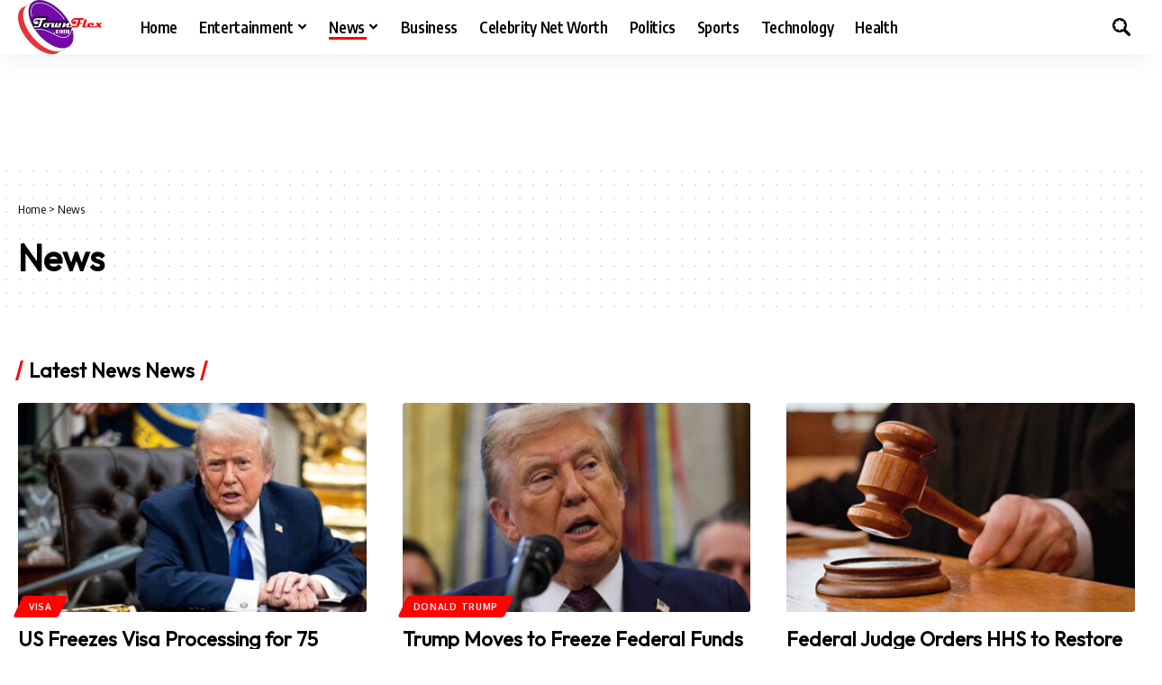

--- FILE ---
content_type: image/svg+xml
request_url: https://townflex.com/wp-content/uploads/2022/10/Foxiz-Custom-Search-SVG.svg
body_size: -54
content:
<?xml version="1.0" encoding="iso-8859-1"?>
<!-- Generator: Adobe Illustrator 18.0.0, SVG Export Plug-In . SVG Version: 6.00 Build 0)  -->
<!DOCTYPE svg PUBLIC "-//W3C//DTD SVG 1.1//EN" "http://www.w3.org/Graphics/SVG/1.1/DTD/svg11.dtd">
<svg version="1.1" id="Capa_1" xmlns="http://www.w3.org/2000/svg" xmlns:xlink="http://www.w3.org/1999/xlink" x="0px" y="0px"
	 viewBox="0 0 212.793 212.793" style="enable-background:new 0 0 212.793 212.793;" xml:space="preserve">
<path d="M145.105,24.897C111.91-8.299,58.09-8.299,24.896,24.896C-8.299,58.09-8.299,111.91,24.897,145.105
	c29.005,29.005,73.756,32.662,106.736,10.978l51.646,51.646c6.753,6.753,17.7,6.752,24.452,0c6.75-6.75,6.751-17.697-0.002-24.45
	l-51.646-51.646C177.767,98.653,174.109,53.902,145.105,24.897z M146.334,96.833l-10.701,0.001
	c-1.267,5.442-3.425,10.716-6.464,15.601l7.567,7.567l-16.734,16.734l-7.567-7.567c-4.885,3.039-10.158,5.197-15.601,6.464
	l-0.001,10.701H73.167l0.001-10.701c-5.444-1.267-10.718-3.425-15.603-6.464l-7.566,7.567l-16.735-16.734l7.567-7.567
	c-3.039-4.884-5.196-10.158-6.463-15.602H23.667V73.167h10.701c1.267-5.443,3.424-10.717,6.463-15.602l-7.567-7.566l16.735-16.735
	l7.566,7.567c4.885-3.039,10.158-5.196,15.602-6.463V23.667h23.666v10.701c5.443,1.267,10.718,3.424,15.602,6.463l7.567-7.567
	l16.734,16.735l-7.567,7.566c3.039,4.885,5.197,10.158,6.464,15.603l10.701-0.001V96.833z"/>
<g>
</g>
<g>
</g>
<g>
</g>
<g>
</g>
<g>
</g>
<g>
</g>
<g>
</g>
<g>
</g>
<g>
</g>
<g>
</g>
<g>
</g>
<g>
</g>
<g>
</g>
<g>
</g>
<g>
</g>
</svg>
